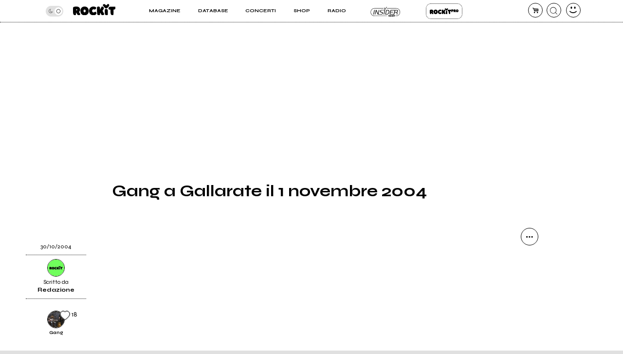

--- FILE ---
content_type: text/html; charset=UTF-8
request_url: https://www.rockit.it/news/gang-gallarate-1-novembre-2004
body_size: 13771
content:
<!DOCTYPE html>
<html lang="it-IT">
<head>
				<script async type="text/javascript" src="//clickiocmp.com/t/consent_234664.js"></script>
		<!-- InMobi Choice. Consent Manager Tag v3.0 (for TCF 2.2) -->
<script>
  !function(){var M=document.createElement("div");M.className="azerion_privacy_privacy",M.style.position="fixed",M.style.padding="0",M.style.zIndex="9999",M.style.background="#f7f7f7",M.style.bottom="70px",M.style.left="0",M.style.boxSizing="border-box",M.style.fontFamily="Helvetica Neue,arial,sans-serif",M.style.fontWeight="400",M.style.fontSize="14px",M.style.lineHeight="14px",M.style["border-top-left-radius"]="3px",M.style["border-top-right-radius"]="3px",M.style["border-bottom-right-radius"]="3px",M.style["-webkit-border-top-left-radius"]="3px",M.style["-webkit-border-top-right-radius"]="3px",M.style["-webkit-border-bottom-right-radius"]="3px",M.style["-moz-border-radius-topleft"]="3px",M.style["-moz-border-radius-topright"]="3px",M.style["-moz-border-radius-bottomright"]="3px",M.style["writing-mode"]="tb-rl";var t=document.createElement("a");t.className="azerion_privacy_privacybutton",t.href="javascript:void(0)",t.onclick=function(){return void 0!==window.__lxG__consent__&&null!==window.__lxG__consent__.getState()&&window.__lxG__consent__.showConsent(),!1},t.style.padding="5px",t.style.display="block",t.style.textDecoration="none",t.style.color="#888",t.style.cursor="pointer",t.style.boxSizing="border-box",t.style.backgroundColor="transparent",M.appendChild(t);var w=document.createElement("img");w.className="azerion_privacy_privacyimg",w.src="[data-uri]",w.style.width="14px",w.style.height="14px",w.style.borderStyle="none",w.style.boxSizing="border-box",t.appendChild(w),t.innerHTML+="Privacy";var D=0;window.onscroll=function(){0==D&&(D++,document.body.appendChild(M))}}();
</script>			
			<script>
				window._gmp = window._gmp || {};
				window._gmp.pageType = 'free article';
			</script>
			
	<link rel="dns-prefetch" href="https://unpkg.com/" >
	<link rel="preconnect" href="https://fonts.gstatic.com">

	<meta http-equiv="Content-Type" content="text/html; charset=UTF-8">
	<meta name="viewport" content="width=device-width, initial-scale=1, user-scalable=yes">

	<title>Gang a Gallarate il 1 novembre 2004</title>

	<base href="https://www.rockit.it/w/" />

	<link rel="canonical" href="https://www.rockit.it/news/gang-gallarate-1-novembre-2004">

	<meta name="description" content="" />
	<meta name="twitter:card" content="summary_large_image" />
	<meta name="twitter:description" content="" />
	<meta name="twitter:title" content="Gang a Gallarate il 1 novembre 2004" />
	<meta name="twitter:site" content="@redazioneRockit" />
	<meta name="twitter:image" content="https://www.rockit.it/w/assets/img/nopic.gif" />
	<meta property="og:title" content="Gang a Gallarate il 1 novembre 2004"/>
	<meta property="og:type" content="article"/>
	<meta property="og:url" content="https://www.rockit.it/news/gang-gallarate-1-novembre-2004"/>
	<meta property="og:site_name" content="Rockit.it"/>
	<meta property="og:locale" content="it_IT"/>
	<meta property="fb:admins" content="1747861721"/>
	<meta property="fb:admins" content="763518965"/>
	<meta property="fb:app_id" content="162683947163843"/>
	<meta property="og:description" content=""/>
	<meta property="og:image" content="https://www.rockit.it/w/assets/img/nopic.gif"/>
	<meta property="article:publisher" content="https://www.facebook.com/rockit.tuttarobaitaliana" />

	<meta name="google-site-verification" content="BtRES4bPKfvCCSEYhNmYHZ_F1iTdaxmfdQtMg9wPJ8U" />
	<meta name="verification" content="87bf7a6b1fda4af7bc4aa2a8efc19f3c" /><!-- zanox -->
	<meta property="fb:pages" content="190818314293276" />

	<script type="application/ld+json">
	{"@context":"https:\/\/schema.org\/","@type":"NewsArticle","headline":"Gang a Gallarate il 1 novembre 2004","description":"","dateCreated":"2004-10-30T00:00:00+0200","author":{"@type":"Person","name":"Redazione","url":"https:\/\/www.rockit.it\/user\/rockitadmin"},"datePublished":"2004-10-30T00:00:00+0200","dateModified":"2004-10-30T00:00:00+0200","image":"https:\/\/www.rockit.it\/w\/assets\/img\/nopic.gif","mainEntityOfPage":{"@type":"WebPage","@id":"https:\/\/www.rockit.it\/news\/gang-gallarate-1-novembre-2004"},"publisher":{"@type":"Organization","name":"Rockit.it","logo":{"@type":"ImageObject","url":"https:\/\/rockitecn.nohup.it\/w\/assets\/favicon\/ms-icon-310x310.png"}}}</script><script type="application/ld+json">
		{"@context":"https:\/\/schema.org\/","@type":"BreadcrumbList","itemListElement":[{"@type":"ListItem","position":1,"name":"Home Gang","item":"https:\/\/www.rockit.it\/gang"},{"@type":"ListItem","position":2,"name":"Articoli Gang","item":"https:\/\/www.rockit.it\/gang"},{"@type":"ListItem","position":3,"name":"Gang a Gallarate il 1 novembre 2004"}]}
		</script>
		
	<!-- normalize.css v8.0.1 | MIT License | https://unpkg.com/normalize.css@8.0.1/normalize.css -->
<style>html{line-height:1.15;-webkit-text-size-adjust:100%}body{margin:0}main{display:block}h1{font-size:2em;margin:.67em 0}hr{box-sizing:content-box;height:0;overflow:visible}pre{font-family:monospace,monospace;font-size:1em}a{background-color:transparent}abbr[title]{border-bottom:none;text-decoration:underline;text-decoration:underline dotted}b,strong{font-weight:bolder}code,kbd,samp{font-family:monospace,monospace;font-size:1em}small{font-size:80%}sub,sup{font-size:75%;line-height:0;position:relative;vertical-align:baseline}sub{bottom:-.25em}sup{top:-.5em}img{border-style:none}button,input,optgroup,select,textarea{font-family:inherit;font-size:100%;line-height:1.15;margin:0}button,input{overflow:visible}button,select{text-transform:none}[type=button],[type=reset],[type=submit],button{-webkit-appearance:button}[type=button]::-moz-focus-inner,[type=reset]::-moz-focus-inner,[type=submit]::-moz-focus-inner,button::-moz-focus-inner{border-style:none;padding:0}[type=button]:-moz-focusring,[type=reset]:-moz-focusring,[type=submit]:-moz-focusring,button:-moz-focusring{outline:1px dotted ButtonText}fieldset{padding:.35em .75em .625em}legend{box-sizing:border-box;color:inherit;display:table;max-width:100%;padding:0;white-space:normal}progress{vertical-align:baseline}textarea{overflow:auto}[type=checkbox],[type=radio]{box-sizing:border-box;padding:0}[type=number]::-webkit-inner-spin-button,[type=number]::-webkit-outer-spin-button{height:auto}[type=search]{-webkit-appearance:textfield;outline-offset:-2px}[type=search]::-webkit-search-decoration{-webkit-appearance:none}::-webkit-file-upload-button{-webkit-appearance:button;font:inherit}details{display:block}summary{display:list-item}template{display:none}[hidden]{display:none}</style>
	
<!-- swiper https://unpkg.com/swiper@6.5.9/swiper-bundle.min.css -->
<style>@font-face{font-family:swiper-icons;src:url('data:application/font-woff;charset=utf-8;base64, [base64]//wADZ2x5ZgAAAywAAADMAAAD2MHtryVoZWFkAAABbAAAADAAAAA2E2+eoWhoZWEAAAGcAAAAHwAAACQC9gDzaG10eAAAAigAAAAZAAAArgJkABFsb2NhAAAC0AAAAFoAAABaFQAUGG1heHAAAAG8AAAAHwAAACAAcABAbmFtZQAAA/gAAAE5AAACXvFdBwlwb3N0AAAFNAAAAGIAAACE5s74hXjaY2BkYGAAYpf5Hu/j+W2+MnAzMYDAzaX6QjD6/4//Bxj5GA8AuRwMYGkAPywL13jaY2BkYGA88P8Agx4j+/8fQDYfA1AEBWgDAIB2BOoAeNpjYGRgYNBh4GdgYgABEMnIABJzYNADCQAACWgAsQB42mNgYfzCOIGBlYGB0YcxjYGBwR1Kf2WQZGhhYGBiYGVmgAFGBiQQkOaawtDAoMBQxXjg/wEGPcYDDA4wNUA2CCgwsAAAO4EL6gAAeNpj2M0gyAACqxgGNWBkZ2D4/wMA+xkDdgAAAHjaY2BgYGaAYBkGRgYQiAHyGMF8FgYHIM3DwMHABGQrMOgyWDLEM1T9/w8UBfEMgLzE////P/5//f/V/xv+r4eaAAeMbAxwIUYmIMHEgKYAYjUcsDAwsLKxc3BycfPw8jEQA/[base64]/uznmfPFBNODM2K7MTQ45YEAZqGP81AmGGcF3iPqOop0r1SPTaTbVkfUe4HXj97wYE+yNwWYxwWu4v1ugWHgo3S1XdZEVqWM7ET0cfnLGxWfkgR42o2PvWrDMBSFj/IHLaF0zKjRgdiVMwScNRAoWUoH78Y2icB/yIY09An6AH2Bdu/UB+yxopYshQiEvnvu0dURgDt8QeC8PDw7Fpji3fEA4z/PEJ6YOB5hKh4dj3EvXhxPqH/SKUY3rJ7srZ4FZnh1PMAtPhwP6fl2PMJMPDgeQ4rY8YT6Gzao0eAEA409DuggmTnFnOcSCiEiLMgxCiTI6Cq5DZUd3Qmp10vO0LaLTd2cjN4fOumlc7lUYbSQcZFkutRG7g6JKZKy0RmdLY680CDnEJ+UMkpFFe1RN7nxdVpXrC4aTtnaurOnYercZg2YVmLN/d/gczfEimrE/fs/bOuq29Zmn8tloORaXgZgGa78yO9/cnXm2BpaGvq25Dv9S4E9+5SIc9PqupJKhYFSSl47+Qcr1mYNAAAAeNptw0cKwkAAAMDZJA8Q7OUJvkLsPfZ6zFVERPy8qHh2YER+3i/BP83vIBLLySsoKimrqKqpa2hp6+jq6RsYGhmbmJqZSy0sraxtbO3sHRydnEMU4uR6yx7JJXveP7WrDycAAAAAAAH//wACeNpjYGRgYOABYhkgZgJCZgZNBkYGLQZtIJsFLMYAAAw3ALgAeNolizEKgDAQBCchRbC2sFER0YD6qVQiBCv/H9ezGI6Z5XBAw8CBK/m5iQQVauVbXLnOrMZv2oLdKFa8Pjuru2hJzGabmOSLzNMzvutpB3N42mNgZGBg4GKQYzBhYMxJLMlj4GBgAYow/P/PAJJhLM6sSoWKfWCAAwDAjgbRAAB42mNgYGBkAIIbCZo5IPrmUn0hGA0AO8EFTQAA') format('woff');font-weight:400;font-style:normal}:root{--swiper-theme-color:#007aff}.swiper-container{margin-left:auto;margin-right:auto;position:relative;overflow:hidden;list-style:none;padding:0;z-index:1}.swiper-container-vertical>.swiper-wrapper{flex-direction:column}.swiper-wrapper{position:relative;width:100%;height:100%;z-index:1;display:flex;transition-property:transform;box-sizing:content-box}.swiper-container-android .swiper-slide,.swiper-wrapper{transform:translate3d(0px,0,0)}.swiper-container-multirow>.swiper-wrapper{flex-wrap:wrap}.swiper-container-multirow-column>.swiper-wrapper{flex-wrap:wrap;flex-direction:column}.swiper-container-free-mode>.swiper-wrapper{transition-timing-function:ease-out;margin:0 auto}.swiper-container-pointer-events{touch-action:pan-y}.swiper-container-pointer-events.swiper-container-vertical{touch-action:pan-x}.swiper-slide{flex-shrink:0;width:100%;height:100%;position:relative;transition-property:transform}.swiper-slide-invisible-blank{visibility:hidden}.swiper-container-autoheight,.swiper-container-autoheight .swiper-slide{height:auto}.swiper-container-autoheight .swiper-wrapper{align-items:flex-start;transition-property:transform,height}.swiper-container-3d{perspective:1200px}.swiper-container-3d .swiper-cube-shadow,.swiper-container-3d .swiper-slide,.swiper-container-3d .swiper-slide-shadow-bottom,.swiper-container-3d .swiper-slide-shadow-left,.swiper-container-3d .swiper-slide-shadow-right,.swiper-container-3d .swiper-slide-shadow-top,.swiper-container-3d .swiper-wrapper{transform-style:preserve-3d}.swiper-container-3d .swiper-slide-shadow-bottom,.swiper-container-3d .swiper-slide-shadow-left,.swiper-container-3d .swiper-slide-shadow-right,.swiper-container-3d .swiper-slide-shadow-top{position:absolute;left:0;top:0;width:100%;height:100%;pointer-events:none;z-index:10}.swiper-container-3d .swiper-slide-shadow-left{background-image:linear-gradient(to left,rgba(0,0,0,.5),rgba(0,0,0,0))}.swiper-container-3d .swiper-slide-shadow-right{background-image:linear-gradient(to right,rgba(0,0,0,.5),rgba(0,0,0,0))}.swiper-container-3d .swiper-slide-shadow-top{background-image:linear-gradient(to top,rgba(0,0,0,.5),rgba(0,0,0,0))}.swiper-container-3d .swiper-slide-shadow-bottom{background-image:linear-gradient(to bottom,rgba(0,0,0,.5),rgba(0,0,0,0))}.swiper-container-css-mode>.swiper-wrapper{overflow:auto;scrollbar-width:none;-ms-overflow-style:none}.swiper-container-css-mode>.swiper-wrapper::-webkit-scrollbar{display:none}.swiper-container-css-mode>.swiper-wrapper>.swiper-slide{scroll-snap-align:start start}.swiper-container-horizontal.swiper-container-css-mode>.swiper-wrapper{scroll-snap-type:x mandatory}.swiper-container-vertical.swiper-container-css-mode>.swiper-wrapper{scroll-snap-type:y mandatory}:root{--swiper-navigation-size:44px}.swiper-button-next,.swiper-button-prev{position:absolute;top:50%;width:calc(var(--swiper-navigation-size)/ 44 * 27);height:var(--swiper-navigation-size);margin-top:calc(0px - (var(--swiper-navigation-size)/ 2));z-index:10;cursor:pointer;display:flex;align-items:center;justify-content:center;color:var(--swiper-navigation-color,var(--swiper-theme-color))}.swiper-button-next.swiper-button-disabled,.swiper-button-prev.swiper-button-disabled{opacity:.35;cursor:auto;pointer-events:none}.swiper-button-next:after,.swiper-button-prev:after{font-family:swiper-icons;font-size:var(--swiper-navigation-size);text-transform:none!important;letter-spacing:0;text-transform:none;font-variant:initial;line-height:1}.swiper-button-prev,.swiper-container-rtl .swiper-button-next{left:10px;right:auto}.swiper-button-prev:after,.swiper-container-rtl .swiper-button-next:after{content:'prev'}.swiper-button-next,.swiper-container-rtl .swiper-button-prev{right:10px;left:auto}.swiper-button-next:after,.swiper-container-rtl .swiper-button-prev:after{content:'next'}.swiper-button-next.swiper-button-white,.swiper-button-prev.swiper-button-white{--swiper-navigation-color:#ffffff}.swiper-button-next.swiper-button-black,.swiper-button-prev.swiper-button-black{--swiper-navigation-color:#000000}.swiper-button-lock{display:none}.swiper-pagination{position:absolute;text-align:center;transition:.3s opacity;transform:translate3d(0,0,0);z-index:10}.swiper-pagination.swiper-pagination-hidden{opacity:0}.swiper-container-horizontal>.swiper-pagination-bullets,.swiper-pagination-custom,.swiper-pagination-fraction{bottom:10px;left:0;width:100%}.swiper-pagination-bullets-dynamic{overflow:hidden;font-size:0}.swiper-pagination-bullets-dynamic .swiper-pagination-bullet{transform:scale(.33);position:relative}.swiper-pagination-bullets-dynamic .swiper-pagination-bullet-active{transform:scale(1)}.swiper-pagination-bullets-dynamic .swiper-pagination-bullet-active-main{transform:scale(1)}.swiper-pagination-bullets-dynamic .swiper-pagination-bullet-active-prev{transform:scale(.66)}.swiper-pagination-bullets-dynamic .swiper-pagination-bullet-active-prev-prev{transform:scale(.33)}.swiper-pagination-bullets-dynamic .swiper-pagination-bullet-active-next{transform:scale(.66)}.swiper-pagination-bullets-dynamic .swiper-pagination-bullet-active-next-next{transform:scale(.33)}.swiper-pagination-bullet{width:8px;height:8px;display:inline-block;border-radius:50%;background:#000;opacity:.2}button.swiper-pagination-bullet{border:none;margin:0;padding:0;box-shadow:none;-webkit-appearance:none;appearance:none}.swiper-pagination-clickable .swiper-pagination-bullet{cursor:pointer}.swiper-pagination-bullet-active{opacity:1;background:var(--swiper-pagination-color,var(--swiper-theme-color))}.swiper-container-vertical>.swiper-pagination-bullets{right:10px;top:50%;transform:translate3d(0px,-50%,0)}.swiper-container-vertical>.swiper-pagination-bullets .swiper-pagination-bullet{margin:6px 0;display:block}.swiper-container-vertical>.swiper-pagination-bullets.swiper-pagination-bullets-dynamic{top:50%;transform:translateY(-50%);width:8px}.swiper-container-vertical>.swiper-pagination-bullets.swiper-pagination-bullets-dynamic .swiper-pagination-bullet{display:inline-block;transition:.2s transform,.2s top}.swiper-container-horizontal>.swiper-pagination-bullets .swiper-pagination-bullet{margin:0 4px}.swiper-container-horizontal>.swiper-pagination-bullets.swiper-pagination-bullets-dynamic{left:50%;transform:translateX(-50%);white-space:nowrap}.swiper-container-horizontal>.swiper-pagination-bullets.swiper-pagination-bullets-dynamic .swiper-pagination-bullet{transition:.2s transform,.2s left}.swiper-container-horizontal.swiper-container-rtl>.swiper-pagination-bullets-dynamic .swiper-pagination-bullet{transition:.2s transform,.2s right}.swiper-pagination-progressbar{background:rgba(0,0,0,.25);position:absolute}.swiper-pagination-progressbar .swiper-pagination-progressbar-fill{background:var(--swiper-pagination-color,var(--swiper-theme-color));position:absolute;left:0;top:0;width:100%;height:100%;transform:scale(0);transform-origin:left top}.swiper-container-rtl .swiper-pagination-progressbar .swiper-pagination-progressbar-fill{transform-origin:right top}.swiper-container-horizontal>.swiper-pagination-progressbar,.swiper-container-vertical>.swiper-pagination-progressbar.swiper-pagination-progressbar-opposite{width:100%;height:4px;left:0;top:0}.swiper-container-horizontal>.swiper-pagination-progressbar.swiper-pagination-progressbar-opposite,.swiper-container-vertical>.swiper-pagination-progressbar{width:4px;height:100%;left:0;top:0}.swiper-pagination-white{--swiper-pagination-color:#ffffff}.swiper-pagination-black{--swiper-pagination-color:#000000}.swiper-pagination-lock{display:none}.swiper-scrollbar{border-radius:10px;position:relative;-ms-touch-action:none;background:rgba(0,0,0,.1)}.swiper-container-horizontal>.swiper-scrollbar{position:absolute;left:1%;bottom:3px;z-index:50;height:5px;width:98%}.swiper-container-vertical>.swiper-scrollbar{position:absolute;right:3px;top:1%;z-index:50;width:5px;height:98%}.swiper-scrollbar-drag{height:100%;width:100%;position:relative;background:rgba(0,0,0,.5);border-radius:10px;left:0;top:0}.swiper-scrollbar-cursor-drag{cursor:move}.swiper-scrollbar-lock{display:none}.swiper-zoom-container{width:100%;height:100%;display:flex;justify-content:center;align-items:center;text-align:center}.swiper-zoom-container>canvas,.swiper-zoom-container>img,.swiper-zoom-container>svg{max-width:100%;max-height:100%;object-fit:contain}.swiper-slide-zoomed{cursor:move}.swiper-lazy-preloader{width:42px;height:42px;position:absolute;left:50%;top:50%;margin-left:-21px;margin-top:-21px;z-index:10;transform-origin:50%;animation:swiper-preloader-spin 1s infinite linear;box-sizing:border-box;border:4px solid var(--swiper-preloader-color,var(--swiper-theme-color));border-radius:50%;border-top-color:transparent}.swiper-lazy-preloader-white{--swiper-preloader-color:#fff}.swiper-lazy-preloader-black{--swiper-preloader-color:#000}@keyframes swiper-preloader-spin{100%{transform:rotate(360deg)}}.swiper-container .swiper-notification{position:absolute;left:0;top:0;pointer-events:none;opacity:0;z-index:-1000}.swiper-container-fade.swiper-container-free-mode .swiper-slide{transition-timing-function:ease-out}.swiper-container-fade .swiper-slide{pointer-events:none;transition-property:opacity}.swiper-container-fade .swiper-slide .swiper-slide{pointer-events:none}.swiper-container-fade .swiper-slide-active,.swiper-container-fade .swiper-slide-active .swiper-slide-active{pointer-events:auto}.swiper-container-cube{overflow:visible}.swiper-container-cube .swiper-slide{pointer-events:none;-webkit-backface-visibility:hidden;backface-visibility:hidden;z-index:1;visibility:hidden;transform-origin:0 0;width:100%;height:100%}.swiper-container-cube .swiper-slide .swiper-slide{pointer-events:none}.swiper-container-cube.swiper-container-rtl .swiper-slide{transform-origin:100% 0}.swiper-container-cube .swiper-slide-active,.swiper-container-cube .swiper-slide-active .swiper-slide-active{pointer-events:auto}.swiper-container-cube .swiper-slide-active,.swiper-container-cube .swiper-slide-next,.swiper-container-cube .swiper-slide-next+.swiper-slide,.swiper-container-cube .swiper-slide-prev{pointer-events:auto;visibility:visible}.swiper-container-cube .swiper-slide-shadow-bottom,.swiper-container-cube .swiper-slide-shadow-left,.swiper-container-cube .swiper-slide-shadow-right,.swiper-container-cube .swiper-slide-shadow-top{z-index:0;-webkit-backface-visibility:hidden;backface-visibility:hidden}.swiper-container-cube .swiper-cube-shadow{position:absolute;left:0;bottom:0px;width:100%;height:100%;opacity:.6;z-index:0}.swiper-container-cube .swiper-cube-shadow:before{content:'';background:#000;position:absolute;left:0;top:0;bottom:0;right:0;filter:blur(50px)}.swiper-container-flip{overflow:visible}.swiper-container-flip .swiper-slide{pointer-events:none;-webkit-backface-visibility:hidden;backface-visibility:hidden;z-index:1}.swiper-container-flip .swiper-slide .swiper-slide{pointer-events:none}.swiper-container-flip .swiper-slide-active,.swiper-container-flip .swiper-slide-active .swiper-slide-active{pointer-events:auto}.swiper-container-flip .swiper-slide-shadow-bottom,.swiper-container-flip .swiper-slide-shadow-left,.swiper-container-flip .swiper-slide-shadow-right,.swiper-container-flip .swiper-slide-shadow-top{z-index:0;-webkit-backface-visibility:hidden;backface-visibility:hidden}
</style>

	<script>
		var PAYPAL_CLIENTID_SANDBOX="AUp7c21GF_ufib-Dc0NebIfmfxuV0bS9Q9gs1Qp_px-m9g92e1FrhxTeLm372JvbP-a84ZcEeeLDa1hx";
		var PAYPAL_CLIENTID_PRODUCTION="ATdPZWe_dnX4fz2IXlbH3NBjUe3Fg9pO2YNdAV0f3D2AJ-CEABRtn8zAKtuhUn5MpvBfgul1aCvb14GX";
		var PAYPAL_CLIENTID_ROYALT_SANDBOX="ATKzm5j073ZqwwuaMFtDrB_dDI3Tnx8b4L6Mfui6HMpHXj36HDKbPltoBZUUEyws-7vvCfhOqZOHZ8Q3";
		var PAYPAL_CLIENTID_ROYALT_PRODUCTION="AQ7aEcLRT62qwlQcrB-gkNkTd6gXSuCTiq50gwy-Z74ZTMboU3fgIlFprlyUSk17NBkXFKis_M1UWdhY";
		var PAYPAL_MODE="production";
		
		var STRIPE_PUBBLICA="pk_live_51IIxtKJ6a1U7nYVLrKm7fc0npZZEoiUP9bw1Hjqfu6tnqPrUK1G6mb2uQqI68SEICmJQB7IE8sJJxCpRLgqGBrzc00SOm8KsEs";
		var STRIPE_PUBBLICA_EDIZIONI="pk_live_51Nu9MwLWZHwiBlzE9XRTrGEIsEy0iodSBnB52tGDjtRdbwBeRDdhYiu1WL1FaxCfkBNN5PZwOklSVpPrr99bV4QA00LVkua9VX";
	</script>


	<!-- <script src="https://ajax.googleapis.com/ajax/libs/jquery/3.5.1/jquery.min.js"></script> -->
	
		<link href="https://fonts.googleapis.com/css2?family=Syne:wght@400;500;600;700;800&display=swap" rel="stylesheet">
	
    		<link rel="stylesheet" href="https://rockitecn.nohup.it/w/assets/minified/H320bc766ae23cd5a6e2b1097c99cb937.css?v=1045748592" />
				<script src="https://rockitecn.nohup.it/w/assets/minified/Hdacf01262d2820c0d9db404d1fc0d43c.js?v=935650066"></script>
			<script async src="https://www.googletagmanager.com/gtag/js?id=UA-536352-1"></script>
	<script>
	  window.dataLayer = window.dataLayer || [];
	  function gtag(){dataLayer.push(arguments);}
	  gtag('js', new Date());
	  gtag('config', 'UA-536352-1');
	</script>
	
	<link rel="shortcut icon" href="https://rockitecn.nohup.it/favicon.ico?1" type="image/x-icon">
	<link rel="icon" href="https://rockitecn.nohup.it/favicon.ico?1" type="image/x-icon">

	<!-- favicon and app icon -->
	<link rel="apple-touch-icon" sizes="57x57" href="https://rockitecn.nohup.it/w/assets/favicon/apple-icon-57x57.png">
	<link rel="apple-touch-icon" sizes="60x60" href="https://rockitecn.nohup.it/w/assets/favicon/apple-icon-60x60.png">
	<link rel="apple-touch-icon" sizes="72x72" href="https://rockitecn.nohup.it/w/assets/favicon/apple-icon-72x72.png">
	<link rel="apple-touch-icon" sizes="76x76" href="https://rockitecn.nohup.it/w/assets/favicon/apple-icon-76x76.png">
	<link rel="apple-touch-icon" sizes="114x114" href="https://rockitecn.nohup.it/w/assets/favicon/apple-icon-114x114.png">
	<link rel="apple-touch-icon" sizes="120x120" href="https://rockitecn.nohup.it/w/assets/favicon/apple-icon-120x120.png">
	<link rel="apple-touch-icon" sizes="144x144" href="https://rockitecn.nohup.it/w/assets/favicon/apple-icon-144x144.png">
	<link rel="apple-touch-icon" sizes="152x152" href="https://rockitecn.nohup.it/w/assets/favicon/apple-icon-152x152.png">
	<link rel="apple-touch-icon" sizes="180x180" href="https://rockitecn.nohup.it/w/assets/favicon/apple-icon-180x180.png">
	<link rel="icon" type="image/png" sizes="192x192"  href="https://rockitecn.nohup.it/w/assets/favicon/android-icon-192x192.png">
	<link rel="icon" type="image/png" sizes="32x32" href="https://rockitecn.nohup.it/w/assets/favicon/favicon-32x32.png">
	<link rel="icon" type="image/png" sizes="96x96" href="https://rockitecn.nohup.it/w/assets/favicon/favicon-96x96.png">
	<link rel="icon" type="image/png" sizes="16x16" href="https://rockitecn.nohup.it/w/assets/favicon/favicon-16x16.png">
	<link rel="manifest" href="https://rockitecn.nohup.it/w/assets/favicon/manifest.json?3">
	<meta name="msapplication-TileColor" content="#ffffff">
	<meta name="msapplication-TileImage" content="https://rockitecn.nohup.it/w/assets/favicon/ms-icon-144x144.png">
	<meta name="theme-color" content="#ffffff">
	
</head>
<body class="articolo template0 notlogged  piccolo">

<audio id="rockit_audio_mp3"></audio>
<script>
	// setting toggle darktheme, messo qui per FOIT (non spostare)
	let prefersDarkScheme = window.matchMedia("(prefers-color-scheme: dark)");
	let currentTheme = window.localStorage.getItem("theme");
	if(typeof(currentTheme) == "object" || currentTheme=="") currentTheme="light"; // se non c'è o è vuoto
	if(/*prefersDarkScheme.matches && */currentTheme == "light") {document.body.classList.add("light-theme");}
	if(/*!prefersDarkScheme.matches && */currentTheme == "dark") {document.body.classList.add("dark-theme");}
</script>

<script>
FACEBOOK_APP_ID = '162683947163843';
</script>
<div id="page">

	<div id="heading">
	<div id="top" class='riduci' >

		<header id="header">
			<span id="menutoggle"><a href="#" rel="nofollow" class="icon-menu3 no_highlights" aria-label="menu"></a></span>
			<span id="logo" class="logo"><a href="/w/index.php" aria-label="home"><img src='https://rockitecn.nohup.it/w/assets/img/rockit.svg' alt="logo ROCKIT" />
							<!-- <em>Ascolta Fai Diffondi</em> --></a></span>
						<span id="carrello"><a href="#" rel="nofollow" class="icon-basket-alt no_highlights" aria-label="carrello"><span class="counter"></span></a></span>
			<span id="search"><a href="#" rel="nofollow" class="icon-cerca-nero no_highlights" aria-label="cerca"></a></span>
			<span id="useravatar" class="icon-user">
				<a href="/w/u/dashboard.php" rel="nofollow" style="" data-rel="" aria-label="dashboard"></a>
			</span>
		</header>
		

		<nav id="mainmenu">
			<ul>
				<li><a href="#" class="subtrigger"><span>Magazine</span></a>
					<ul class='submenu'>
						<li><a href="/w/archive.php" class="underline"><span>Articoli</span></a></li>
						<li><a href="/w/archive.php?tipo=rece" class="underline"><span>Recensioni</span></a></li>
						<li><a href="/tag/video-home" class="underline"><span>Video</span></a></li>
					</ul>
				</li>
				<li><a href="#" class="subtrigger"><span>Database</span></a>
					<ul class='submenu'>
						<li><a href="/w/database-artisti.php" class="underline"><span>artisti</span></a></li>
						<li><a href="/w/database-servizi.php" class="underline"><span>servizi</span></a></li>
					</ul>
				</li>
				<li><a href="/w/concerti.php" class="underline"><span>Concerti</span></a></li>
				<li><a href="/shop" class="underline"><span>Shop</span></a></li>
				<li><a href="/w/radio.php" class="underline" target="_blank"><span>Radio</span></a></li>
				<li class='insider'><a href="/w/insider.php" class="btn">Insider</a></li>
				<li class='rp'><a href="/w/rockitpro.php" class="btn">Rockit Pro</a></li>
				
				<!-- <li class="live"><a href="https://www.twitch.tv/rockitmag" rel="nofollow" target="_blank" class="underline"><span><em>Live su</em> Twitch</span></a></li> -->
				<!--	<li class="special">
				
					<a href="https://www.betterdays.it"><span class="fumetto">Hai comprato i biglietti del MI AMI?</span></a>
					
				</li> -->
				<li class="special">
					<div id="modecontainer" >
					<label class="switch no_highlights" for="mode">
						<input type="checkbox" checked id="mode" aria-label="dark mode">
						<span class="slider round"></span>
					</label>
					<span class="icon-moon"></span>
					<span class="icon-sun"></span>
					</div>

				</li>

			</ul>
		</nav>

	</div>
	</div>

	<div id="content">


				<div id='gmp-masthead' class='gmp'></div>
				<div id="gmpSkinMobileSpacer"></div>
			<h1>Gang a Gallarate il 1 novembre 2004
	</h1>


<div class="ancora">
	<div class="blocco foto">
			</div>


	<div class="blocco sharing">
				<ul>
			<li><a href="#" class="icon-dot-3 no_highlights" rel="nofollow" aria-label="condividi"></a></li>
			<li><a href="mailto:?subject=&body=%20https://www.rockit.it/news/gang-gallarate-1-novembre-2004" class="icon-mail ma" target="_blank" rel="nofollow" data-click-action='Email share' aria-label="Email"></a></li>
			<li><a href="https://share.flipboard.com/bookmarklet/popout?v=2&title=&url=https://www.rockit.it/news/gang-gallarate-1-novembre-2004" class="icon-flipboard fl" rel="nofollow" data-click-action='Flipboard share' aria-label="flipboard"></a></li>
			<li><a href="https://twitter.com/intent/tweet?url=https://www.rockit.it/news/gang-gallarate-1-novembre-2004&text=" class="icon-twitter tw" rel="nofollow" data-click-action='Twitter share' aria-label="twitter"></a></li>
			<li><a href="https://www.facebook.com/sharer.php?u=https://www.rockit.it/news/gang-gallarate-1-novembre-2004" class="icon-facebook fb" rel="nofollow" data-click-action='Facebook share' aria-label="facebook"></a></li>
			<li><a href="https://www.linkedin.com/shareArticle?mini=true&url=https://www.rockit.it/news/gang-gallarate-1-novembre-2004" class="icon-linkedin li" rel="nofollow" data-click-action='Linkedin share' aria-label="linkedin"></a></li>
			<li><a href="javascript:void((function(){var e=document.createElement('script');e.setAttribute('type','text/javascript');e.setAttribute('charset','UTF-8');e.setAttribute('src','//assets.pinterest.com/js/pinmarklet.js?r='+Math.random()*99999999);document.body.appendChild(e)})());" class="icon-pinterest pi" rel="nofollow" data-click-action='Pinterest share' aria-label="pinterest"></a></li>
			<!-- whatsapp://send?text=%20https://www.open.online/2021/08/26/claudio-durigon-dimissioni/ -->
			<li><a href="whatsapp://send?text=%20https://www.rockit.it/news/gang-gallarate-1-novembre-2004" class="icon-whatsapp wh" rel="nofollow" aria-label="whatsapp"></a></li>
		</ul>
	</div>

	<div class="metadati content">
		<span class="data">30/10/2004</span>
		<span class="autore"><a href="https://www.rockit.it/user/rockitadmin"><span class="icon-user avatar "><span style="background-image:url(https://rockitecn.nohup.it/thumb100x100/avatar/4601.jpg?nocache=20260106143814)"></span></span> <em>Scritto da <b>Redazione</b></em></a></span>

		<span class="artistasolo singolo"><a href="https://www.rockit.it/gang"><span class="icon-mic avatar"><span style="background-image:url(https://rockitecn.nohup.it/thumb100x100/foto/141573.jpg?nocache=20260106143814)"></span></span> <em><span></span> <b>Gang</b></em></a>
		
			<a class="cuore" href="#" data-rel="295"><em>18</em><span class="icon-heart off"></span></a>
		
		</span>
	</div>


	<article class="blocco">
					<div id='gmp-insideposttop' class='gmp'></div>
			<div id='gmp-topmobile' class='gmp'></div>
		<p>Marino e Sandro Severini (The Gang) presentano "<b>Banditi senza tempo</b>" a Gallarate (Va), lunedì primo novembre 2004</p><p>
Lunedì 1 novembre, ore 21.00 a Gallarate (Va) Marino e Sandro Severini (ovvero The Gang) chiuderanno la settimana del libro e dell'autore di Duemila Libri a Gallarate (Va), Palazzo Broletto presentando Banditi senza tempo (Selene Edizioni, collana Distorsioni), un libro che racconta in prima persona l'esperienza del loro gruppo e delle canzoni con cui hanno scritto e stanno scrivendo le mille, controverse storie d'Italia.</p><p>
<i>Un tempo questo tempo<br />
con un'arma un po' speciale<br />
una Magnum Les Paul<br />
sparacanzoni che fanno male<br />
Ora ha una nuova banda<br />
e un fazzoletto rosso e nero<br />
quando attacca I Fought the Law<br />
fa saltare il mondo intero<br />
Ma un tempo fu un bandito<br />
bandito senza tempo<br />
veniva con la pioggia<br />
e se ne andava via col vento.</i><br />
(Bandito senza tempo)</p><div class='bello-container quadrato'><div id="AADIV9"></div><script src="https://www.rockit.it/ambiente/ser.php?t=AADIV9&f=9">/*MPU*/</script></div><p>
Marino e Sandro Severini, ovvero The Gang, da vent'anni scrivono canzoni, hanno pubblicato una mezza dozzina di dischi e sono una delle più importanti rock'n'roll band italiane. Nel loro songwriting scorrono storie vere, personaggi ispirati dalla cronaca e dalla vita quotidiana. E' proprio partendo dalle canzoni che hanno ricostruito le vicende umane e politiche di Ilaria Alpi, don Giuseppe Puglisi, i fratelli Cervi, Joe Strummer, la Banda Bassotti, Andrea Pazienza, il subcomandante Marcos, Sacco & Vanzetti, Pio La Torre, Chico Mendes. Questi e molti altri personaggi costituiscono la galleria dei Banditi senza tempo che hanno ispirato i Gang e che a loro volta li hanno raccontati intrecciando storie e incontri, canzoni e letture, ritornelli e riflessioni e tutta una vita sulla strada. Banditi senza tempo, uscito un anno fa, ha venduto più di tremila copie, un traguardo importante, che va ad aggiungersi all¹enorme riconoscimento che la stampa gli ha dedicato.</p><p>
Per ulteriori informazioni:</p><p>
Selene Edizioni, Via Bazzini, 24, 20131, Milano, Telefono: 0226681738; Fax<br />
0259611112<br />
<a href="http://www.edizioniselene.it" target="_blank">www.edizioniselene.it</a><br />
mailto:<a href="mailto:selene@edizioniselene.it<br">selene@edizioniselene.it<br</a> />
<a href="http://www.sbgallarate.it" target="_blank">www.sbgallarate.it</a></p>
				<p class="onlyprint">---<br>L'articolo <b>Gang a Gallarate il 1 novembre 2004</b> di Redazione è apparso su Rockit.it il 2004-10-30 00:00:00</p>

	</article>

</div>
	
<script>
	// x tracking click e per pencil icon
	// nel caso di biografia non traccia i click
	var $id_contenuto   ='6485';
	var $tipo_contenuto ='articoli';
</script>

	<div class="commenti blocco">
		
			<div id='gmp-native' class='gmp'></div>

				<h2 class='h3'>COMMENTI <span data-rel='0'></span></h2>
		<form id="commenti">
			<span class="label">Aggiungi un commento <span class="quote citautore" data-rel='@rockitadmin'>Cita l'autore</span>				</span>
			
			<span class="messaggio">
				<span class="avatarcontainer"><span class="icon-user avatar"><span style=""></span></span></span>
				<textarea class="text" name="msg" id="msg" placeholder="Sii gentile..."></textarea>
				<span class="avvisami">
					<label class="switch no_highlights" for="mail">
						<input type="checkbox" checked id="mail" aria-label="avvisami">
						<span class="slider round"></span>
					</label>
					<span>avvisami se ci sono nuovi messaggi in questa discussione</span>
				</span>
				<a href="#" class="btn invia" rel="nofollow" aria-label="Invia il commento">Invia</a>
			</span>
		</form>

		<div class="leggicommenti">


			<ul class="thread" id="thread"></ul>
			<div class="loadmorewrapper">
				<a href="#" rel="nofollow" class="btn" aria-label="Carica altri commenti se ci sono"
					data-rel="#thread" 
					data-handler="commenti.php" 
					data-items="li" 
					data-callback="commentsCallback" 
					data-ps="10"
					data-sc="0"
					data-tipo="6485,articoli">Carica altri commenti</a>
			</div>

			

		</div>


	</div>
<div class="leggianche blocco">
			<h2 class='h3'>SUGGERITI</h2>
			<div class="items piccoli">
				<div class="item"><a class="sottolinea" rel="nofolow" href="#skip0"><span class="pic"><img src="[data-uri]" alt="blank"></span><span class="titolo"><span class="linea" style='color:#eee'>&lhblk; &lhblk;&lhblk;&lhblk;&lhblk; &lhblk;&lhblk;&lhblk;&lhblk;&lhblk;&lhblk;&lhblk;&lhblk;&lhblk;&lhblk;&lhblk; &lhblk;&lhblk;&lhblk;&lhblk;</span></span></a></div><div class="item"><a class="sottolinea" rel="nofolow" href="#skip1"><span class="pic"><img src="[data-uri]" alt="blank"></span><span class="titolo"><span class="linea" style='color:#eee'>&lhblk; &lhblk;&lhblk;&lhblk;&lhblk; &lhblk;&lhblk;&lhblk;&lhblk;&lhblk;&lhblk;&lhblk;&lhblk;&lhblk;&lhblk;&lhblk; &lhblk;&lhblk;&lhblk;&lhblk;</span></span></a></div><div class="item"><a class="sottolinea" rel="nofolow" href="#skip2"><span class="pic"><img src="[data-uri]" alt="blank"></span><span class="titolo"><span class="linea" style='color:#eee'>&lhblk; &lhblk;&lhblk;&lhblk;&lhblk; &lhblk;&lhblk;&lhblk;&lhblk;&lhblk;&lhblk;&lhblk;&lhblk;&lhblk;&lhblk;&lhblk; &lhblk;&lhblk;&lhblk;&lhblk;</span></span></a></div><div class="item"><a class="sottolinea" rel="nofolow" href="#skip3"><span class="pic"><img src="[data-uri]" alt="blank"></span><span class="titolo"><span class="linea" style='color:#eee'>&lhblk; &lhblk;&lhblk;&lhblk;&lhblk; &lhblk;&lhblk;&lhblk;&lhblk;&lhblk;&lhblk;&lhblk;&lhblk;&lhblk;&lhblk;&lhblk; &lhblk;&lhblk;&lhblk;&lhblk;</span></span></a></div><div class="item"><a class="sottolinea" rel="nofolow" href="#skip4"><span class="pic"><img src="[data-uri]" alt="blank"></span><span class="titolo"><span class="linea" style='color:#eee'>&lhblk; &lhblk;&lhblk;&lhblk;&lhblk; &lhblk;&lhblk;&lhblk;&lhblk;&lhblk;&lhblk;&lhblk;&lhblk;&lhblk;&lhblk;&lhblk; &lhblk;&lhblk;&lhblk;&lhblk;</span></span></a></div><div class="item"><a class="sottolinea" rel="nofolow" href="#skip5"><span class="pic"><img src="[data-uri]" alt="blank"></span><span class="titolo"><span class="linea" style='color:#eee'>&lhblk; &lhblk;&lhblk;&lhblk;&lhblk; &lhblk;&lhblk;&lhblk;&lhblk;&lhblk;&lhblk;&lhblk;&lhblk;&lhblk;&lhblk;&lhblk; &lhblk;&lhblk;&lhblk;&lhblk;</span></span></a></div>			</div>
		</div>	</div>







	<footer>

			<div class="who"><span class="logofooter"><img src='https://rockitecn.nohup.it/w/assets/img/rockit.svg' alt="logo ROCKIT" /></span>
			<span class="infologo">Tutta roba italiana<br><em>dal 1997</em></span></div>
			<nav class="footmenu">
				<ul>
					<li><a href="/articolo/chi-siamo" class="underline"><span>Chi siamo</span></a></li>
					<li><a href="/articolo/pubblicita-su-rockit" class="underline"><span>Pubblicità</span></a></li>
					<li><a href="/w/contatti.php" class="underline"><span>Contatti</span></a></li>
					<li><a href="/articolo/faq-domande-frequenti" class="underline"><span>FAQ</span></a></li>
					<li><a href="https://www.miamifestival.it" target="_blank" class="underline" title="Scopri il MI AMI festival"><span>MI AMI Festival</span></a></li>
					<li></li>
				</ul>
			</nav>

			<nav class="social">
				<ul>
					<li><a href="https://www.facebook.com/rockit.tuttarobaitaliana/" rel="nofollow" target="_blank" aria-label="facebook"><span class="icon-facebook"></span></a></li>
					<li><a href="https://www.instagram.com/rockit.it/" rel="nofollow" target="_blank" aria-label="instagram"><span class="icon-instagram"></span></a></li>
					<li><a href="https://www.youtube.com/user/redazioneRockit" rel="nofollow" target="_blank" aria-label="youtube"><span class="icon-youtube-play"></span></a></li>
					<li><a href="https://www.twitch.tv/rockitmag" rel="nofollow" target="_blank" aria-label="twitch"><span class="icon-twitch"></span></a></li>
					<li><a href="https://t.me/rockitit" rel="nofollow" target="_blank" aria-label="telegram"><span class="icon-telegram"></span></a></li>
				</ul>
			</nav>


			<div class="nl">
				<form id="nl">
					<label><input class="cerca" type='text' name='m' id='m' required/><span class="floating-label icon-mail">Iscriviti alla newsletter</span></label>
					<a href='#' class='btn icon-ok' rel="nofollow" onclick="sign_newslettere(this,event)" aria-label="iscriviti"></a>
					<div id="newsletter_msg"></div>
				</form>
			</div>

			<div class="betterdays">
				<a href="https://www.betterdays.it" class='fattocuore' target="_blank">
					Editore<br>
					<span class="logobetter">Better Days</span>
				</a>

				<span class="minimini">P.IVA 07712350961 <br>
					<a href="https://www.rockit.it/articolo/condizioni-uso-rockitit" rel="nofollow">Condizioni d'uso</a> - 
					<a href="https://www.rockit.it/articolo/privacy-policy-rockitit" rel="nofollow">Privacy policy</a> <br> &copy; Tutti i diritti riservati, vietata la riproduzione.
				</span>

			</div>

	</footer>

	<!-- search con autocomplete -->
	<div class="modal" id="searchform"><a href="#" class='closeme' rel="nofollow" aria-label="chiudi"><span class='icon-x'></span></a>
		<div class="wrapper">
			<form id="trova" onsubmit="return false">
				<label><input class="cerca" type='text' name='k' id='k' required/><span class="floating-label icon-cerca-nero">cerca su Rockit.it</span></label>
				<ul id="search_result" class="betterscroll"></ul>

				<span class='info'>Cerca tra gli articoli di Rockit, gli utenti, le schede band, le location e gli operatori musicali italiani</span>
				
			</form>
			
		</div>
	</div>

	


	<div id='ajaxmodal' class="modal"><a href="#" class='closeme no_highlights' rel="nofollow" aria-label="chiudi"><span class='icon-x'></span></a>
		<div class="wrapper">
			<!-- per dialog contenuti caricato via js -->
		</div>
	</div>
	<!-- mini risposta ad ajax -->
	<div id='ajaxdialog' class="modal"><div class="dialog"><a href="#" class='closeme no_highlights' rel="nofollow" aria-label="chiudi"><span class='icon-x'></span></a>
		<div class="wrapper">
		</div></div>
	</div>

	<!-- CARRELLO -->
	<div id="show_carrello"><div class="freeze"></div>
		<div class="wrapcar"><div class="tito"><div class='h2'><span class='label'></span> <span id="close_carrello" class="icon-x"></span></div></div>
		<div class="wrap betterscroll"></div></div>
	</div>

</div>

<!-- not logged -->			<script src="https://rockitecn.nohup.it/w/assets/minified/Fe6f10407f53bf637e25b19e591ca26c5.js?v=1921066853"></script>
			<div id="AADIV27"></div><script src="https://www.rockit.it/ambiente/ser.php?t=AADIV27&f=27">/*FOOTER*/</script>		<script src='https://s.adplay.it/rockit/adplay.js' async type='text/javascript'></script>
	
</body>
</html>

--- FILE ---
content_type: image/svg+xml
request_url: https://rockitecn.nohup.it/w/assets/img/rockitpro_nero.svg
body_size: 3684
content:
<?xml version="1.0" encoding="UTF-8"?><svg id="Livello_2" xmlns="http://www.w3.org/2000/svg" viewBox="0 0 265.44 50.73"><defs><style>.cls-1{fill:#000;}.cls-2{isolation:isolate;}</style></defs><g id="Livello_1-2"><g id="Livello_2-2"><g id="Livello_1-2"><path class="cls-1" d="m27.3,35.8c.6.6,1.1,1.2,1.6,1.9.6.8,1.3,1.7,1.9,2.7.6.9,1.2,1.9,1.8,2.8.4.7.8,1.4,1,2.2-.2,1-.6,1.9-1.2,2.8-.6.7-1.3,1.4-2.1,1.8-.8.4-1.8.7-2.7.7-1,.1-2-.1-3-.4-1.1-.4-2.1-.9-2.9-1.6-1-.8-1.8-1.8-2.5-2.9-.2-.4-.5-.8-.7-1.2s-.6-.9-.9-1.4-.7-1.1-1.1-1.8c-.4-.7-.9-1.5-1.5-2.3l-.3-.4c-.1-.1-.2-.3-.3-.4-.1,0-.2.1-.3.1v1.1c0,.4,0,.8-.1,1.2-.1.8-.1,1.6-.1,2.3s-.1,1.5-.1,2.2-.1,1.4-.2,2c0,.6-.1,1.2-.2,1.6-.8.9-1.9,1.4-3.1,1.6-1.3.2-2.7.1-3.9-.3-1.4-.5-2.7-1.4-3.6-2.5-1.2-1.4-2-3.2-2.2-5-.1-.5-.2-1.5-.3-2.9-.1-1.3-.2-2.9-.2-4.7s-.1-3.7-.1-5.7v-5.8c0-1.9.1-3.5.2-5,.1-1.1.2-2.3.5-3.4.8-.6,1.6-1.1,2.6-1.4,1.3-.5,2.7-.9,4.1-1.2,1.6-.3,3.3-.5,5-.7,1.8-.1,3.6-.1,5.3,0,1.7.1,3.4.4,5.1.9,1.5.4,3,1.1,4.3,1.9,1,.7,1.9,1.5,2.7,2.5.8,1,1.5,2.1,2,3.3.5,1.2.9,2.5,1.1,3.8s.2,2.7-.1,4c-.3,1.4-.8,2.7-1.5,3.8-.9,1.4-2,2.5-3.3,3.5-.1,0-.4.2-.7.3Zm-7.7-9.5c0-.4-.1-.9-.4-1.2-.2-.4-.6-.7-1-.9-.5-.2-1-.3-1.5-.3-.7,0-1.3.2-2,.5v3.5c.1.2.2.4.4.4h1.4c.4,0,.9,0,1.3-.1.5-.1.9-.3,1.3-.7.4-.3.5-.8.5-1.2Z"/><path class="cls-1" d="m53.8,11.7c1.9,0,3.8.2,5.7.6,1.5.4,3,.9,4.4,1.7,1.2.6,2.3,1.4,3.3,2.3.9.8,1.6,1.6,2.3,2.6.6.8,1.1,1.6,1.5,2.4s.7,1.4.9,1.9c.9,2.3,1.4,4.8,1.5,7.2.2,2.5-.1,5-.9,7.3-2,6.5-6.4,10.6-13,12.1-2.6.6-5.3.8-7.9.6-2.7-.3-5.2-1-7.6-2.3-2.2-1.1-4.2-2.7-5.7-4.7-1.4-2-2.4-4.4-3-6.8-.3-1.2-.5-2.4-.6-3.7-.1-1.2-.1-2.5,0-3.7s.2-2.4.5-3.6c.2-1.1.6-2.1,1-3.2.6-1.4,1.4-2.7,2.3-3.9,1-1.3,2.2-2.5,3.5-3.5,1.5-1.1,3.2-1.9,5-2.5,2.2-.5,4.5-.8,6.8-.8Zm.1,13.3c-.7,0-1.4.1-2,.4s-1.2.7-1.6,1.3c-.5.6-.8,1.3-1,2.1-.3,1-.3,1.9-.3,2.9.1.9.3,1.9.7,2.7.3.7.7,1.3,1.3,1.8.5.4,1,.8,1.6,1,.5.2,1,.2,1.6.2.5,0,1-.2,1.5-.4.5-.2,1-.6,1.4-1,.5-.5.9-1.1,1.1-1.8.3-.9.5-1.8.5-2.7.1-.9,0-1.9-.3-2.8-.2-.8-.6-1.5-1-2.1-.4-.5-1-1-1.6-1.3-.5-.1-1.2-.3-1.9-.3h0Z"/><path class="cls-1" d="m97.8,24.2c-.5-.1-1.1-.2-1.6-.3-.5-.1-1-.1-1.4,0-.5.1-.9.2-1.4.3-.5.2-1,.4-1.4.7-.6.4-1.2.9-1.6,1.4-.4.5-.7,1.1-1,1.8-.2.6-.3,1.3-.4,2,0,.7,0,1.4.1,2.1.1,1,.4,1.9,1,2.8.5.7,1.1,1.3,1.8,1.7.8.4,1.6.7,2.5.8.9.1,1.9.1,2.8,0,.7-.1,1.4-.3,2-.5.7-.3,1.3-.6,2-.9.6-.3,1.2-.6,1.6-.9.5-.3.8-.5,1.1-.7.9.2,1.7.6,2.4,1.1.7.6,1.3,1.3,1.8,2.1.5.8.8,1.8.9,2.7.1,1,0,2.1-.3,3-.4,1.1-1.1,2.1-1.9,3-1.1,1.1-2.3,1.9-3.7,2.5-1.1.5-2.2.8-3.4,1-1.3.2-2.6.3-3.9.3s-2.6-.1-4-.2c-1.2-.1-2.4-.4-3.6-.7-3-.7-5.7-2.2-7.9-4.3-2.1-2.2-3.6-4.9-4.4-7.8-.6-2.1-.9-4.4-1-6.6,0-2.2.3-4.5,1.1-6.6.8-2.3,2-4.5,3.8-6.2s3.8-3.2,6-4.3c1.6-.7,3.2-1.3,4.9-1.7,1.8-.4,3.5-.5,5.3-.4,1.9.1,3.8.5,5.7,1,2.1.6,4,1.5,5.9,2.6.5,1.5.5,3.2,0,4.7-.4,1.3-1.2,2.4-2.3,3.2-1,.8-2.3,1.4-3.6,1.6-1.4.4-2.7.2-3.9-.3Z"/><path class="cls-1" d="m125.5,26.1c.3-.5.6-.9.8-1.3.3-.4.5-.8.8-1.2.3-.4.5-.9.8-1.3.3-.5.6-1.1.9-1.7.3-.5.7-1.2,1.1-2,.4-.8.9-1.6,1.3-2.4.4-.8.9-1.6,1.3-2.3.4-.8.8-1.4,1.2-1.9.9-.2,1.8-.2,2.7-.1.9.1,1.8.4,2.7.7.9.4,1.7.9,2.4,1.5s1.2,1.3,1.6,2.1.6,1.7.6,2.6c0,1.1-.3,2.1-.8,3-.5,1-.9,1.8-1.3,2.4s-.7,1.1-1.1,1.7l-1.2,1.6c-.4.6-.9,1.3-1.5,2.3-.3.4-.3.9,0,1.3.7,1.3,1.4,2.5,2.1,3.8s1.5,2.5,2.2,3.8c.7,1.2,1.3,2.4,1.9,3.5.5,1,1,2,1.4,3.1-.3.8-.7,1.6-1.3,2.3-.6.7-1.3,1.3-2.1,1.8s-1.8.9-2.7,1.1c-1,.2-2,.2-2.9,0-1-.2-2-.7-2.8-1.3-1-.8-1.8-1.8-2.3-2.9l-1.4-2.7c-.5-1-1.2-2.4-2.1-4.1-.2.3-.4.7-.7,1.1s-.4.7-.6,1.1-.4.7-.5,1c-.1.2-.2.5-.3.7-.1.7-.1,1.4-.1,2,0,1,.1,2,.2,3-.6.5-1.3.8-2,1.1-.8.3-1.7.5-2.6.5-.9.1-1.9,0-2.8-.2-.9-.2-1.8-.5-2.7-.9-.8-.4-1.5-1.1-2-1.8-.6-.8-.9-1.8-1.1-2.8-.2-1-.3-2.3-.4-3.9-.1-1.6-.2-3.3-.3-5.1-.1-1.8-.1-3.7-.2-5.8v-5.8c0-1.9,0-3.6.1-5.3.1-1.6.2-3.1.3-4.2.5-.7,1.2-1.2,2-1.5.9-.4,1.8-.7,2.8-.8,1-.1,2-.1,3,0s1.9.4,2.7.9,1.5,1.1,2.1,1.9c.6.9.9,2,.9,3,0,1.1.1,2,.1,2.6v3.1c0,.5-.1,1.1-.1,1.9v.3c-.1.1-.1.2-.1.5Z"/><path class="cls-1" d="m161.9,28.1c.1.6.2,1.3.3,2.4s.1,2.2.1,3.6v4.2c0,1.5-.1,2.9-.1,4.3s-.2,2.7-.3,3.9c-.1,1-.2,2-.4,2.9-.6.4-1.2.8-1.9,1-.8.2-1.6.3-2.4.3-.9,0-1.8-.1-2.7-.3-.9-.2-1.8-.6-2.5-1.1-.8-.5-1.5-1.1-2.1-1.8-.6-.8-1.1-1.7-1.3-2.7-.1-.7-.2-1.4-.3-2.2-.1-1-.2-2.3-.2-3.6s-.1-2.8-.1-4.4c0-1.5,0-3,.1-4.4s.1-2.7.2-3.8c.1-.9.2-1.7.5-2.6.6-.4,1.3-.7,2.1-.9.8-.2,1.7-.4,2.6-.4s1.8,0,2.7.2,1.8.5,2.5.9c.8.5,1.5,1.1,2.1,1.8.5.8.9,1.7,1.1,2.7Z"/><path class="cls-1" d="m196.7,12.5c.4.6.7,1.2.9,1.8.5,1.7.6,3.5.3,5.2-.2.9-.5,1.8-1,2.6-.5.8-1.3,1.5-2.1,2-1.1.6-2.2.9-3.4.9-.7.1-1.2.1-1.6.1h-.8c0,1.1.1,2.4.1,3.8v4.2c0,1.4,0,2.9-.1,4.3,0,1.5-.1,2.8-.2,4.2-.1,1.3-.2,2.6-.2,3.8-.1,1.2-.2,2.2-.3,3-.5.6-1.2,1-1.9,1.3-.8.3-1.6.5-2.4.5-.9,0-1.8-.1-2.7-.5-.9-.3-1.8-.8-2.5-1.5-.8-.7-1.5-1.6-2.1-2.5-.6-1.2-1.1-2.4-1.3-3.7-.1-.8-.2-1.7-.3-2.5-.1-1.2-.2-2.5-.2-4s-.1-3.2-.1-5v-5.3c-1.3.1-2.5.1-3.8.1s-2.5-.1-3.8-.4c-.4-.6-.7-1.3-.9-2-.2-.8-.3-1.7-.4-2.5,0-.9.1-1.8.3-2.7.2-.9.6-1.7,1.1-2.4.5-.7,1.2-1.4,2-1.8.9-.5,2-.8,3-.9.8-.1,1.8-.1,3.1-.1h21.3Z"/><path class="cls-1" d="m154.5,6.9c.7-.7,1.5-1.4,2.3-2.1.8-.7,1.6-1.4,2.4-2,.8-.6,1.5-1.2,2.2-1.7.6-.4,1.2-.8,1.9-1.1.6.1,1.3.3,1.8.7.6.4,1.2.8,1.7,1.3s.9,1.2,1.3,1.8c.3.7.5,1.5.5,2.3,0,.9-.2,1.7-.5,2.5-.4,1-1,1.9-1.7,2.7-.6.6-1.1,1.2-1.8,1.9-.6.7-1.2,1.3-1.9,1.9s-1.3,1.2-2,1.8c-.7.6-1.3,1.1-1.9,1.5-.6.5-1.3.9-2,1.2-.7.3-1.5.5-2.3.5-.9,0-1.7-.1-2.5-.4-1-.4-1.9-.9-2.7-1.6-.9-.7-1.7-1.5-2.4-2.3-.9-.9-1.9-2-2.8-3.1s-1.9-2.2-2.8-3.4c-.9-1.2-1.7-2.3-2.5-3.3,0-.6.2-1.3.4-1.8.3-.6.7-1.2,1.2-1.6.5-.5,1.2-.9,1.8-1.2.7-.3,1.5-.5,2.3-.5.9,0,1.8.1,2.6.4,1,.3,1.9.8,2.7,1.4.5.4,1.1.9,1.9,1.7,1,.7,1.9,1.5,2.8,2.5Z"/></g></g><g class="cls-2"><path class="cls-1" d="m215.54,25.28c-.87.64-1.76,1.09-2.66,1.33-.9.25-1.73.38-2.49.39-.76.02-1.39-.03-1.89-.14-.5-.11-.8-.19-.89-.25h-.05l-.09.05-.02.05v.81c0,.45,0,.99-.02,1.62s-.04,1.3-.07,2.01-.08,1.37-.14,1.98c-.32.35-.72.63-1.19.83-.47.2-.99.31-1.54.32-.55.02-1.11-.06-1.67-.23-.57-.17-1.1-.44-1.59-.83-.5-.38-.94-.88-1.32-1.48-.38-.6-.66-1.34-.83-2.21-.06-.34-.11-.94-.16-1.82-.05-.88-.08-1.9-.1-3.05s-.03-2.38-.02-3.68c0-1.3.03-2.55.07-3.75.04-1.2.1-2.28.17-3.23.08-.96.18-1.66.3-2.12.34-.32.86-.62,1.58-.91.72-.28,1.55-.52,2.5-.71.95-.19,1.97-.32,3.07-.4,1.1-.08,2.2-.07,3.29.02,1.09.09,2.14.28,3.15.55,1.01.27,1.9.67,2.66,1.19.61.41,1.14.96,1.58,1.63.44.67.79,1.42,1.04,2.24.25.82.4,1.68.44,2.59.04.91-.05,1.8-.25,2.68-.21.88-.54,1.71-1.01,2.5-.47.79-1.08,1.46-1.85,2.03Zm-4.56-6.51c0-.23-.08-.46-.25-.69-.17-.23-.39-.41-.68-.55-.28-.14-.6-.2-.96-.19-.36,0-.73.13-1.11.36v1.27c0,.36,0,.74.02,1.14,0,.05.03.1.09.17s.11.1.16.1h.86c.28,0,.57-.03.86-.09.67-.11,1.01-.61,1.01-1.51Z"/><path class="cls-1" d="m236.8,24.87c.27.26.61.65,1,1.16.39.51.78,1.06,1.17,1.65.39.59.75,1.17,1.07,1.73.32.57.54,1.02.67,1.35-.12.66-.36,1.22-.72,1.7-.36.47-.79.84-1.3,1.1-.5.26-1.06.41-1.67.45-.61.04-1.23-.05-1.85-.25s-1.22-.54-1.8-1c-.58-.46-1.09-1.05-1.54-1.79-.14-.23-.29-.47-.46-.72-.17-.25-.36-.54-.56-.86-.21-.32-.44-.69-.7-1.1-.26-.41-.57-.89-.92-1.45-.06-.09-.12-.18-.18-.28-.06-.09-.12-.18-.18-.25-.06.03-.11.05-.16.05,0,.21,0,.44-.01.67,0,.23-.02.47-.03.71-.03.47-.06.95-.08,1.42-.02.47-.05.93-.09,1.38-.04.44-.07.86-.1,1.25-.03.39-.07.72-.11,1-.47.52-1.11.86-1.9,1.01-.79.15-1.6.09-2.41-.19-.81-.28-1.56-.8-2.24-1.56-.68-.76-1.14-1.79-1.39-3.08-.06-.34-.12-.93-.18-1.77-.06-.84-.11-1.81-.14-2.91-.03-1.1-.05-2.27-.06-3.51s0-2.43.02-3.57.07-2.17.15-3.1c.08-.92.18-1.62.3-2.08.34-.32.86-.62,1.58-.91s1.55-.52,2.5-.71,1.97-.33,3.07-.4c1.1-.08,2.2-.07,3.29.01s2.14.27,3.15.55c1.01.28,1.9.68,2.66,1.18.61.41,1.17.92,1.67,1.54.5.61.92,1.29,1.26,2.03.34.74.57,1.52.7,2.33s.12,1.62-.03,2.44c-.15.82-.47,1.61-.94,2.37-.47.76-1.15,1.47-2.02,2.11-.12.09-.28.19-.48.3Zm-4.77-5.87c0-.28-.08-.53-.23-.76-.15-.23-.36-.4-.62-.53-.26-.12-.58-.18-.95-.16-.38.02-.78.12-1.2.32v2.13s.03.1.1.17c.07.07.13.1.17.1h.86c.28,0,.56-.03.84-.09.35-.06.61-.2.78-.4.17-.21.25-.47.25-.79Z"/><path class="cls-1" d="m253.36,10.01c1.3,0,2.46.13,3.49.39,1.02.26,1.93.6,2.72,1.03.79.43,1.46.91,2.03,1.43.57.53,1.04,1.06,1.42,1.59s.69,1.04.92,1.5c.23.47.41.85.53,1.16.54,1.48.85,2.96.95,4.44.1,1.48-.08,2.98-.54,4.51-1.25,4.02-3.92,6.51-8,7.48-1.67.4-3.3.52-4.9.38-1.6-.15-3.16-.62-4.69-1.41-1.47-.75-2.63-1.72-3.49-2.92s-1.46-2.59-1.81-4.16c-.17-.73-.28-1.49-.34-2.27-.06-.78-.07-1.55-.02-2.31s.15-1.49.3-2.19c.15-.7.37-1.35.64-1.95.37-.81.84-1.61,1.41-2.41.57-.79,1.3-1.51,2.17-2.14.87-.63,1.9-1.15,3.08-1.55s2.56-.6,4.14-.6Zm.11,8.21c-.43,0-.83.09-1.22.26s-.71.44-1,.79c-.28.35-.5.79-.65,1.31-.15.52-.21,1.12-.16,1.81.05.67.18,1.23.39,1.69.21.45.47.82.78,1.1.31.28.63.48.97.6.34.11.67.16.98.13.31-.01.62-.09.94-.23.32-.14.62-.35.88-.63.27-.28.5-.65.69-1.1.19-.45.3-1,.33-1.64.05-.64,0-1.22-.16-1.73-.15-.51-.37-.94-.64-1.28-.27-.34-.6-.61-.96-.79-.37-.18-.76-.28-1.17-.28Z"/></g></g></svg>

--- FILE ---
content_type: image/svg+xml
request_url: https://rockitecn.nohup.it/w/assets/img/insider_nero.svg?2
body_size: 4722
content:
<?xml version="1.0" encoding="UTF-8"?>
<svg id="Layer_1" data-name="Layer 1" xmlns="http://www.w3.org/2000/svg" viewBox="0 0 841.89 595.28">
  <defs>
    <style>
      .cls-1 {
        stroke: #000;
        stroke-miterlimit: 10;
        stroke-width: .25px;
      }
    </style>
  </defs>
  <polygon class="cls-1" points="114.58 382.04 99.6 382.04 124.31 265.83 139.29 265.83 114.58 382.04"/>
  <path d="M405,265.83l-24.71,116.22h-14.99l22.29-104.84-69.62-.38c-10.69,0-18.33,2.55-24.24,7.81-4.78,4.29-7.02,9.08-7.02,14.83,0,7,3.83,10.18,16.12,13.7l27.41,7.81c7.5,2.06,12.11,5.25,15.63,10.83,2.55,3.98,3.83,8.15,3.83,12.44,0,9.08-5.58,20.57-13.88,28.05-9.41,8.77-23.07,9.74-39.98,9.74h-81.78l-39.69-94.22-20.1,94.22h-14.19l24.73-116.22h16.56l39.87,95.32,20.23-95.32h14.19l-22.51,105.88c6.95-.04,22.47,0,24.29,0h40.67c12.75,0,22.27-1.79,28.8-7.84,4.63-4.32,7.48-10.21,7.48-15.14,0-7.81-5.09-12.29-18-15.94l-27.27-7.66c-10.67-3.03-17.69-11.49-17.69-21.52,0-8.12,4.94-19.46,11.49-26.14,8.59-8.92,20.17-11.64,36.59-11.64h85.5Z"/>
  <path d="M432.57,265.83h44.95c10.36,0,18.81,2.87,24.87,8.29,7.49,6.69,12.27,18.49,12.27,30.13,0,19.93-7.65,43.04-18.49,56.43-11.64,14.19-26.14,21.36-43.36,21.36h-44.95l24.71-116.21ZM452.97,368.97c14.51,0,26.78-6.86,34.91-19.61,6.54-10.04,11.48-29.17,11.48-43.84,0-16.74-10.2-26.62-27.26-26.62h-27.26l-19.29,90.06h27.42Z"/>
  <path d="M735.73,290.38c0-16.89-9.25-24.55-29.64-24.55h-160.37l-24.71,116.22h121.78l10.69-50.05h38.08c10.38,0,16.12,4.14,16.12,11.95,0,2.7-.49,6.04-1.28,9.56q-3.83,15.94-3.83,21.03c0,2.55.18,4.32.64,7.5h18.02l.8-3.67c-2.08-1.9-3.34-4.94-3.34-8.46,0-1.75.31-4.45.95-7.97,3.03-16.74,3.34-18.79,3.34-21.98,0-7.17-2.08-10.36-9.56-15.32,6.22-3.5,8.77-5.25,11.64-7.81,6.38-5.89,10.67-16.56,10.67-26.45ZM630.6,368.96h-91.87l8.59-39.85h62.98l2.86-13.08h-63.11l7.97-37.12h91.72l-19.13,90.06ZM714.7,310.45c-4.63,5.76-11.49,8.46-21.7,8.46h-36.81l8.61-40h36.66c8.46,0,12.6,1.11,15.63,4.45,2.06,2.24,3.34,5.91,3.34,9.74,0,6.04-2.24,12.91-5.73,17.36Z"/>
  <g>
    <path d="M690.57,220.22h-241.88v7.63h241.88c51.68,0,93.72,42.04,93.72,93.72s-42.04,93.72-93.72,93.72h-15.13v7.63h15.13c55.88,0,101.35-45.47,101.35-101.35s-45.47-101.35-101.35-101.35Z"/>
    <path d="M131.94,220.22c-55.88,0-101.35,45.47-101.35,101.35s45.46,101.35,101.35,101.35h316.76v-7.63H131.94c-51.68,0-93.72-42.04-93.72-93.72s42.04-93.72,93.72-93.72h233.47v-7.63h-233.47Z"/>
  </g>
  <g>
    <path d="M463.07,412.04h5.9c1.37,0,2.21.3,2.89,1.02.5.54.72,1.1.72,1.85,0,1.79-.96,3.23-2.71,4,1.39.6,1.93,1.29,1.93,2.51,0,1.29-.44,2.45-1.29,3.41-1.04,1.17-2.31,1.73-3.94,1.73h-6.57l3.09-14.52ZM466.72,424.92c1.12,0,1.87-.34,2.49-1.14.46-.6.68-1.27.68-2.05,0-1.2-.74-1.81-2.11-1.81h-4.5l-1.08,5h4.52ZM467.2,418.29c1.33,0,2.11-.28,2.71-.92.48-.54.76-1.25.76-1.99,0-1.17-.76-1.71-2.47-1.71h-3.58l-1,4.62h3.58Z"/>
    <path d="M478.25,426.55h-1.87l1.21-5.7-3.7-8.82h2.23l2.71,7.11,5.76-7.11h2.21l-7.33,8.82-1.21,5.7Z"/>
  </g>
  <g>
    <path d="M517.89,421.28c.38.36.84.9,1.39,1.61.54.71,1.08,1.48,1.63,2.29.54.82,1.04,1.62,1.48,2.41.45.79.75,1.41.92,1.88-.17.91-.51,1.7-1,2.36-.5.66-1.1,1.17-1.8,1.53-.7.36-1.48.57-2.33.62-.85.05-1.71-.06-2.57-.35-.86-.29-1.69-.75-2.5-1.39-.81-.64-1.52-1.47-2.14-2.49-.19-.32-.4-.65-.64-1-.23-.35-.49-.75-.78-1.2-.29-.45-.61-.96-.97-1.53-.36-.57-.79-1.24-1.27-2.01-.09-.13-.17-.25-.25-.38-.09-.13-.17-.24-.25-.35-.09.04-.16.06-.22.06,0,.3,0,.61-.02.92-.01.32-.03.65-.05.99-.04.66-.08,1.32-.11,1.98-.03.66-.07,1.3-.13,1.91-.05.62-.1,1.2-.14,1.74-.04.54-.1,1-.16,1.39-.66.72-1.54,1.19-2.65,1.4-1.11.21-2.22.12-3.35-.27-1.13-.39-2.16-1.12-3.11-2.17-.95-1.05-1.59-2.48-1.93-4.29-.09-.47-.17-1.29-.25-2.45-.09-1.17-.15-2.52-.19-4.05-.04-1.53-.07-3.16-.08-4.88-.01-1.72,0-3.37.03-4.96.03-1.58.1-3.02.21-4.3.11-1.29.24-2.25.41-2.88.47-.45,1.2-.87,2.2-1.26,1-.39,2.16-.72,3.47-.99,1.32-.27,2.74-.45,4.27-.56,1.53-.11,3.05-.1,4.57.02,1.52.12,2.98.37,4.38.76,1.4.39,2.63.94,3.7,1.64.85.57,1.63,1.29,2.33,2.14.7.85,1.29,1.79,1.75,2.82.47,1.03.79,2.11.97,3.24.18,1.13.16,2.26-.05,3.39-.21,1.14-.65,2.24-1.31,3.3-.66,1.06-1.59,2.04-2.8,2.93-.17.13-.39.27-.67.41ZM511.26,413.12c0-.38-.11-.73-.32-1.05-.21-.32-.5-.56-.86-.73-.36-.17-.8-.24-1.32-.22-.52.02-1.08.17-1.67.45v2.96c0,.06.05.14.14.24.1.1.18.14.24.14h1.2c.39,0,.78-.04,1.16-.13.49-.08.85-.27,1.08-.56.23-.29.35-.65.35-1.1Z"/>
    <path d="M540.52,400.62c1.81,0,3.42.18,4.84.54,1.42.36,2.68.84,3.78,1.43,1.09.6,2.03,1.26,2.82,1.99.79.73,1.44,1.47,1.98,2.22.53.74.96,1.44,1.27,2.09.32.65.56,1.18.73,1.61.74,2.06,1.18,4.12,1.32,6.17.14,2.05-.11,4.14-.75,6.26-1.74,5.59-5.45,9.05-11.12,10.39-2.32.55-4.58.73-6.81.53-2.22-.2-4.39-.86-6.52-1.96-2.04-1.04-3.66-2.4-4.84-4.06-1.19-1.67-2.03-3.6-2.52-5.79-.23-1.02-.39-2.07-.48-3.16-.09-1.08-.1-2.15-.03-3.2.06-1.05.2-2.07.41-3.04.21-.98.51-1.88.89-2.71.51-1.13,1.16-2.24,1.96-3.35.8-1.1,1.8-2.1,3.01-2.98,1.21-.88,2.64-1.6,4.29-2.15,1.65-.55,3.56-.83,5.75-.83ZM540.68,412.04c-.6,0-1.16.12-1.69.37-.53.24-.99.61-1.39,1.1-.39.49-.7,1.09-.91,1.82-.21.72-.29,1.56-.22,2.52.06.94.24,1.72.54,2.34.3.63.66,1.14,1.08,1.53.42.39.88.67,1.35.83s.93.22,1.35.18c.42-.02.86-.13,1.31-.32.45-.19.86-.48,1.23-.88.37-.39.69-.9.96-1.53.27-.63.42-1.39.46-2.28.06-.89-.01-1.69-.22-2.41-.21-.71-.51-1.31-.89-1.78s-.83-.84-1.34-1.1c-.51-.25-1.05-.38-1.63-.38Z"/>
    <path d="M578.23,411.33c-.49-.13-.95-.21-1.37-.25-.43-.04-.83-.04-1.23,0-.39.04-.79.14-1.2.29-.4.15-.82.36-1.24.64-.57.36-1.04.78-1.39,1.24-.35.47-.62.97-.8,1.51-.18.54-.28,1.12-.3,1.72-.02.61.01,1.22.1,1.83.13.94.4,1.72.83,2.36.42.64.95,1.13,1.58,1.48.63.35,1.33.58,2.1.69.78.11,1.57.1,2.37-.03.53-.06,1.09-.21,1.69-.45.59-.23,1.15-.49,1.67-.76.52-.28.99-.54,1.4-.8.41-.25.72-.45.91-.57.74.15,1.43.47,2.07.96.64.49,1.15,1.08,1.55,1.78.39.7.65,1.48.77,2.34.12.86.02,1.73-.29,2.6-.31.87-.84,1.72-1.61,2.53-.77.82-1.83,1.55-3.19,2.18-.85.4-1.82.7-2.9.88-1.08.18-2.19.28-3.33.29-1.14.01-2.27-.05-3.39-.18-1.13-.13-2.15-.31-3.06-.54-2.78-.72-5.05-1.96-6.79-3.71-1.74-1.75-3.01-3.99-3.79-6.71-.53-1.89-.81-3.78-.83-5.66-.02-1.88.29-3.77.92-5.66.72-2.12,1.8-3.9,3.22-5.34,1.42-1.43,3.13-2.65,5.13-3.65,1.34-.64,2.74-1.11,4.21-1.42,1.47-.31,2.99-.42,4.56-.33,1.57.09,3.19.38,4.84.89,1.66.51,3.35,1.25,5.07,2.23.4,1.53.39,2.86-.03,4-.43,1.14-1.07,2.05-1.94,2.73-.87.68-1.88,1.11-3.03,1.27-1.15.17-2.24.04-3.28-.38Z"/>
    <path d="M602,412.93c.25-.4.49-.78.72-1.12.22-.34.44-.69.65-1.05.21-.36.44-.75.67-1.16.23-.41.5-.91.8-1.48.26-.47.56-1.04.92-1.71.36-.67.73-1.35,1.12-2.04.38-.69.77-1.36,1.15-2.01.38-.65.72-1.2,1.02-1.64.74-.15,1.52-.17,2.33-.06.81.11,1.58.32,2.31.64.73.32,1.4.74,1.99,1.27.59.53,1.06,1.14,1.39,1.82.33.68.5,1.42.51,2.23.01.81-.21,1.67-.65,2.58-.43.87-.79,1.56-1.1,2.07-.31.51-.62.98-.94,1.42-.32.44-.66.9-1.02,1.4-.36.5-.8,1.15-1.31,1.96-.23.34-.24.7-.03,1.08.57,1.08,1.18,2.18,1.83,3.28.65,1.11,1.27,2.18,1.86,3.24.59,1.05,1.14,2.06,1.64,3.03.5.97.9,1.84,1.2,2.63-.21.68-.58,1.33-1.1,1.94-.52.62-1.14,1.14-1.85,1.58-.71.44-1.49.74-2.34.92-.85.18-1.69.19-2.52.03s-1.63-.53-2.41-1.1c-.78-.57-1.44-1.41-1.99-2.52-.34-.66-.74-1.43-1.2-2.31-.46-.88-1.06-2.06-1.8-3.52-.19.3-.38.6-.57.91-.19.31-.37.61-.53.91-.16.3-.3.57-.43.83s-.2.47-.22.64c-.06.34-.09.92-.08,1.75.01.83.06,1.69.14,2.58-.47.38-1.05.7-1.74.94-.69.24-1.43.4-2.23.46-.8.06-1.6.02-2.42-.13-.82-.15-1.57-.41-2.26-.8-.69-.38-1.27-.9-1.75-1.55-.48-.65-.78-1.44-.91-2.37-.13-.87-.24-1.98-.33-3.33-.1-1.35-.18-2.81-.24-4.38-.06-1.57-.11-3.21-.14-4.92-.03-1.71-.04-3.37-.03-4.99.01-1.61.04-3.13.1-4.54.05-1.41.13-2.62.24-3.62.42-.53,1-.97,1.72-1.32.72-.35,1.51-.59,2.36-.72.85-.13,1.71-.13,2.58-.02.87.12,1.66.38,2.37.78.71.4,1.3.95,1.77,1.64.47.69.72,1.56.77,2.6.04.94.07,1.67.08,2.22.01.54.02,1.01.02,1.42s-.01.81-.03,1.23c-.02.41-.04.96-.06,1.64-.02.09-.03.18-.02.29.01.11.02.25.02.45Z"/>
    <path d="M633.16,414.71c.08.47.16,1.16.22,2.05.06.9.1,1.91.11,3.04.01,1.13,0,2.33-.02,3.59-.02,1.26-.06,2.48-.13,3.68-.06,1.2-.14,2.3-.22,3.33-.09,1.02-.19,1.86-.32,2.52-.45.36-1,.64-1.66.83-.66.19-1.35.28-2.09.28s-1.49-.09-2.26-.28c-.78-.19-1.5-.49-2.17-.91-.67-.42-1.26-.94-1.77-1.58s-.88-1.4-1.12-2.28c-.09-.35-.16-.97-.24-1.86-.07-.9-.14-1.93-.19-3.1-.05-1.17-.09-2.42-.1-3.74-.01-1.32,0-2.59.05-3.81.04-1.22.11-2.32.21-3.29.1-.97.23-1.71.4-2.19.49-.31,1.08-.57,1.78-.78.7-.2,1.43-.33,2.2-.37.77-.04,1.54.02,2.33.17.79.15,1.51.42,2.18.8.67.39,1.25.9,1.75,1.53.5.64.84,1.43,1.04,2.37Z"/>
    <path d="M662.95,401.33c.28.38.52.9.73,1.55.21.65.35,1.35.4,2.12.05.76,0,1.55-.16,2.36-.16.81-.46,1.55-.89,2.22-.44.67-1.04,1.23-1.82,1.69-.78.46-1.76.72-2.95.78-.55.04-1.01.07-1.39.1-.37.02-.6.03-.69.03.04.98.07,2.05.08,3.22.01,1.17.01,2.37,0,3.6-.01,1.23-.03,2.47-.06,3.71-.03,1.24-.08,2.44-.14,3.59-.06,1.15-.13,2.22-.21,3.22-.07,1-.17,1.86-.27,2.58-.45.49-1,.87-1.66,1.13-.66.27-1.35.4-2.09.41-.73.01-1.49-.12-2.26-.4s-1.5-.7-2.17-1.26c-.67-.56-1.26-1.29-1.77-2.18-.51-.89-.88-1.95-1.12-3.19-.09-.45-.17-1.16-.24-2.15-.07-.99-.13-2.14-.18-3.46-.04-1.32-.07-2.74-.1-4.27-.02-1.53-.02-3.06,0-4.59-1.08.09-2.18.12-3.3.11-1.12-.01-2.19-.12-3.24-.33-.34-.45-.61-1-.8-1.67-.19-.67-.29-1.38-.3-2.14-.01-.75.08-1.51.29-2.28.2-.76.53-1.46.97-2.09.45-.63,1.02-1.15,1.72-1.58.7-.42,1.56-.67,2.58-.73.66-.04,1.56-.07,2.69-.1,1.14-.02,2.38-.03,3.73-.03h4.22c1.47,0,2.86,0,4.19.02,1.33.01,2.53.02,3.62.02h2.55Z"/>
    <path d="M626.79,396.53c.63-.59,1.28-1.2,1.98-1.81.69-.62,1.37-1.2,2.04-1.74.67-.54,1.3-1.02,1.9-1.45.6-.42,1.13-.74,1.58-.94.52.08,1.05.27,1.58.57.53.3,1.02.67,1.46,1.13.44.46.8.98,1.08,1.58.28.6.43,1.25.44,1.94.02.69-.12,1.42-.41,2.18-.29.76-.78,1.54-1.47,2.33-.47.52-.98,1.07-1.51,1.62-.53.56-1.08,1.1-1.65,1.64s-1.13,1.04-1.7,1.53c-.57.49-1.12.93-1.66,1.32-.54.41-1.12.74-1.74.99-.62.25-1.27.39-1.95.41-.68.02-1.4-.11-2.14-.37-.74-.26-1.5-.71-2.28-1.33-.61-.49-1.31-1.14-2.09-1.94-.79-.8-1.58-1.68-2.4-2.62-.81-.95-1.61-1.92-2.4-2.93-.79-1.01-1.49-1.97-2.12-2.88,0-.54.13-1.07.38-1.58.25-.52.6-.98,1.05-1.38.45-.41.97-.74,1.57-1.01.6-.27,1.26-.42,1.97-.46.71-.03,1.46.07,2.24.3.79.24,1.58.65,2.37,1.24.41.3.95.78,1.65,1.43.69.65,1.43,1.39,2.21,2.22Z"/>
  </g>
  <path d="M404.85,256.94l49.11-68.55-11.91-.47-38.9,54.27-10.34-38.12-11.62,2.68,13.26,49.8,10.41.39Z"/>
</svg>